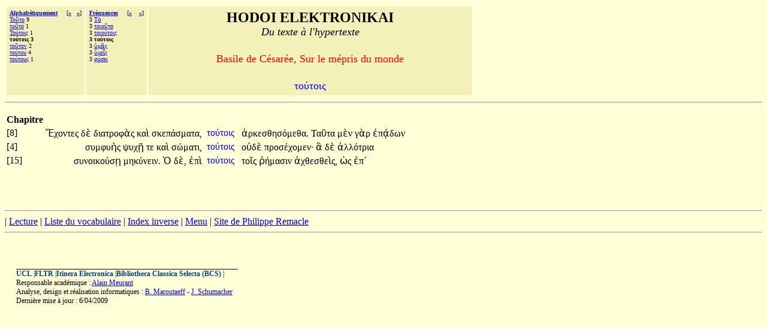

--- FILE ---
content_type: text/html;charset=UTF-8
request_url: http://hodoi.fltr.ucl.ac.be/concordances/basile_mepris_monde/precise.cfm?txt=964;959;8059;964;959;953;962;
body_size: 11774
content:


<HTML>
<HEAD>
  <TITLE>HODOI ELEKTRONIKAI: Du texte à l'hypertexte </TITLE>
<META http-equiv=Content-Type content="text/html; charset=windows-1252">
</HEAD>


<BODY bgcolor="#FFFFD7">

<font face="Palatino Linotype">
<table cellspacing="3" cellpadding="5">
<tr>
  <td valign="top" NOWRAP bgcolor="F3F0B9" align="left">
    <font size="-3" face="Palatino Linotype"><b>
     <a href="listvoca.cfm">Alphabétiquement</a>&nbsp;&nbsp;&nbsp;&nbsp;</b>
      
       [<b><a href="precise.cfm?txt=932;959;8059;964;959;953;962;">&#171;</a>&nbsp;&nbsp;
      
       <a href="precise.cfm?txt=964;959;8166;964;959;957;">&#187;</a></b>]<br>
      
        <a href="precise.cfm?txt=932;959;8166;964;959;">&#932;&#959;&#8166;&#964;&#959;</a> 9<br>
     
        <a href="precise.cfm?txt=964;959;8166;964;8057;">&#964;&#959;&#8166;&#964;&#8057;</a> 1<br>
     
        <a href="precise.cfm?txt=932;959;8059;964;959;953;962;">&#932;&#959;&#8059;&#964;&#959;&#953;&#962;</a> 1<br>
     
     <b>&#964;&#959;&#8059;&#964;&#959;&#953;&#962; 3</b><br>
     
        <a href="precise.cfm?txt=964;959;8166;964;959;957;">&#964;&#959;&#8166;&#964;&#959;&#957;</a> 2<br>
     
        <a href="precise.cfm?txt=964;959;8059;964;959;965;">&#964;&#959;&#8059;&#964;&#959;&#965;</a> 4<br>
     
        <a href="precise.cfm?txt=964;959;8059;964;959;965;962;">&#964;&#959;&#8059;&#964;&#959;&#965;&#962;</a> 1<br>
     
 </td>

  <td valign="top" NOWRAP bgcolor="F3F0B9" align="left">
    <font size="-3" face="Palatino Linotype"><b>
     <a href="listfreq.cfm">Fréquences</a>&nbsp;&nbsp;&nbsp;&nbsp;</b>
     
     [<b><a href="precise.cfm?txt=932;8056;">&#171;</a>
     
     &nbsp;&nbsp;

     
     <a href="precise.cfm?txt=8017;956;8118;962;">&#187;</a></b>]<br>
     3 <a href="precise.cfm?txt=932;8056;">&#932;&#8056;</a><br>
     3 <a href="precise.cfm?txt=964;959;953;945;8166;964;945;">&#964;&#959;&#953;&#945;&#8166;&#964;&#945;</a><br>
     3 <a href="precise.cfm?txt=964;959;953;959;8059;964;959;953;962;">&#964;&#959;&#953;&#959;&#8059;&#964;&#959;&#953;&#962;</a><br>
     
     <b>3 &#964;&#959;&#8059;&#964;&#959;&#953;&#962; </b><br>
     3 <a href="precise.cfm?txt=8017;956;8118;962;">&#8017;&#956;&#8118;&#962;</a> <br>
     3 <a href="precise.cfm?txt=8017;956;949;8150;962;">&#8017;&#956;&#949;&#8150;&#962;</a> <br>
     3 <a href="precise.cfm?txt=966;8059;963;949;953;">&#966;&#8059;&#963;&#949;&#953;</a> <br>
     
 </td>


 

  <td valign="top" NOWRAP bgcolor="F3F0B9" align="center" width="70%" >
    <font size="+2" face="Palatino Linotype"><b>HODOI ELEKTRONIKAI</b><br>
       <font size=+1><i>Du texte à l'hypertexte</i></font><p>
     <font color=red size=+1> Basile de Césarée, Sur le mépris du monde </font>      <p>
    <font color=blue size=+1> <font face="Palatino Linotype">&#964;&#959;&#8059;&#964;&#959;&#953;&#962;</font></font></font>
 </td>



</tr>
</table>
<hr>

<p>


       


<table>
<tr><th>Chapitre</th></tr>
   
 
     <tr>
       <td> [8]&nbsp;&nbsp;</td>
       <td align="right"><font face="Palatino Linotype">

                                    <a href='precise.cfm?txt=7964;967;959;957;964;949;962;'   style="color:black;visibility:visible;text-decoration:none;">&#7964;&#967;&#959;&#957;&#964;&#949;&#962;&#32;</a>

                                    <a href='precise.cfm?txt=948;8050;'   style="color:black;visibility:visible;text-decoration:none;">&#948;&#8050;
</a> 

                                    <a href='precise.cfm?txt=948;953;945;964;961;959;966;8048;962;'   style="color:black;visibility:visible;text-decoration:none;">&#948;&#953;&#945;&#964;&#961;&#959;&#966;&#8048;&#962;&#32;</a>

                                    <a href='precise.cfm?txt=954;945;8054;'   style="color:black;visibility:visible;text-decoration:none;">&#954;&#945;&#8054;&#32;</a> 

                                    <a href='precise.cfm?txt=963;954;949;960;8049;963;956;945;964;945;'   style="color:black;visibility:visible;text-decoration:none;">&#963;&#954;&#949;&#960;&#8049;&#963;&#956;&#945;&#964;&#945;,</a></font>
       </td>

       <td>  <font face="Palatino Linotype">&nbsp;<a href="ligne05.cfm?numligne=9&mot=2099" style="color:blue;visibility:visible;text-decoration:none;">&#964;&#959;&#8059;&#964;&#959;&#953;&#962;&#32;</a>  &nbsp;</font></td>
       <td align="left"><font face="Palatino Linotype">

                                  <a href='precise.cfm?txt=7936;961;954;949;963;952;951;963;8057;956;949;952;945;'   style="color:black;visibility:visible;text-decoration:none;">&#7936;&#961;&#954;&#949;&#963;&#952;&#951;&#963;&#8057;&#956;&#949;&#952;&#945;&#46;</a>

                                  <a href='precise.cfm?txt=932;945;8166;964;945;'   style="color:black;visibility:visible;text-decoration:none;">&#932;&#945;&#8166;&#964;&#945;&#32;</a> 

                                  <a href='precise.cfm?txt=956;8050;957;'   style="color:black;visibility:visible;text-decoration:none;">&#956;&#8050;&#957;&#32;</a> 

                                  <a href='precise.cfm?txt=947;8048;961;'   style="color:black;visibility:visible;text-decoration:none;">&#947;&#8048;&#961;&#32;</a>

                                  <a href='precise.cfm?txt=7952;960;8116;948;969;957;'   style="color:black;visibility:visible;text-decoration:none;">&#7952;&#960;&#8116;&#948;&#969;&#957;&#32;</a> </font></td>
       </tr>
  
 
     <tr>
       <td> [4]&nbsp;&nbsp;</td>
       <td align="right"><font face="Palatino Linotype">

                                    <a href='precise.cfm?txt=963;965;956;966;965;8052;962;'   style="color:black;visibility:visible;text-decoration:none;">&#963;&#965;&#956;&#966;&#965;&#8052;&#962;&#32;</a>

                                    <a href='precise.cfm?txt=968;965;967;8135;'   style="color:black;visibility:visible;text-decoration:none;">&#968;&#965;&#967;&#8135;&#32;</a> 

                                    <a href='precise.cfm?txt=964;949;'   style="color:black;visibility:visible;text-decoration:none;">&#964;&#949;
</a>

                                    <a href='precise.cfm?txt=954;945;8054;'   style="color:black;visibility:visible;text-decoration:none;">&#954;&#945;&#8054;&#32;</a> 

                                    <a href='precise.cfm?txt=963;8061;956;945;964;953;'   style="color:black;visibility:visible;text-decoration:none;">&#963;&#8061;&#956;&#945;&#964;&#953;,</a></font>
       </td>

       <td>  <font face="Palatino Linotype">&nbsp;<a href="ligne05.cfm?numligne=5&mot=1143" style="color:blue;visibility:visible;text-decoration:none;">&#964;&#959;&#8059;&#964;&#959;&#953;&#962;&#32;</a>  &nbsp;</font></td>
       <td align="left"><font face="Palatino Linotype">

                                  <a href='precise.cfm?txt=959;8016;948;8050;'   style="color:black;visibility:visible;text-decoration:none;">&#959;&#8016;&#948;&#8050;&#32;</a>

                                  <a href='precise.cfm?txt=960;961;959;963;8051;967;959;956;949;957;'   style="color:black;visibility:visible;text-decoration:none;">&#960;&#961;&#959;&#963;&#8051;&#967;&#959;&#956;&#949;&#957;&#903;</a> 

                                  <a href='precise.cfm?txt=7939;'   style="color:black;visibility:visible;text-decoration:none;">&#7939;&#32;</a> 

                                  <a href='precise.cfm?txt=948;8050;'   style="color:black;visibility:visible;text-decoration:none;">&#948;&#8050;&#32;</a>

                                  <a href='precise.cfm?txt=7936;955;955;8057;964;961;953;945;'   style="color:black;visibility:visible;text-decoration:none;">&#7936;&#955;&#955;&#8057;&#964;&#961;&#953;&#945;
</a> </font></td>
       </tr>
  
 
     <tr>
       <td> [15]&nbsp;&nbsp;</td>
       <td align="right"><font face="Palatino Linotype">

                                    <a href='precise.cfm?txt=963;965;957;959;953;954;959;8059;963;8131;'   style="color:black;visibility:visible;text-decoration:none;">&#963;&#965;&#957;&#959;&#953;&#954;&#959;&#8059;&#963;&#8131;&#32;</a>

                                    <a href='precise.cfm?txt=956;951;954;8059;957;949;953;957;'   style="color:black;visibility:visible;text-decoration:none;">&#956;&#951;&#954;&#8059;&#957;&#949;&#953;&#957;&#46;</a> 

                                    <a href='precise.cfm?txt=8009;'   style="color:black;visibility:visible;text-decoration:none;">&#8009;&#32;</a>

                                    <a href='precise.cfm?txt=948;8050;'   style="color:black;visibility:visible;text-decoration:none;">&#948;&#8050;,</a> 

                                    <a href='precise.cfm?txt=7952;960;8054;'   style="color:black;visibility:visible;text-decoration:none;">&#7952;&#960;&#8054;&#32;</a></font>
       </td>

       <td>  <font face="Palatino Linotype">&nbsp;<a href="ligne05.cfm?numligne=16&mot=3962" style="color:blue;visibility:visible;text-decoration:none;">&#964;&#959;&#8059;&#964;&#959;&#953;&#962;&#32;</a>  &nbsp;</font></td>
       <td align="left"><font face="Palatino Linotype">

                                  <a href='precise.cfm?txt=964;959;8150;962;'   style="color:black;visibility:visible;text-decoration:none;">&#964;&#959;&#8150;&#962;&#32;</a>

                                  <a href='precise.cfm?txt=8165;8053;956;945;963;953;957;'   style="color:black;visibility:visible;text-decoration:none;">&#8165;&#8053;&#956;&#945;&#963;&#953;&#957;&#32;</a> 

                                  <a href='precise.cfm?txt=7936;967;952;949;963;952;949;8054;962;'   style="color:black;visibility:visible;text-decoration:none;">&#7936;&#967;&#952;&#949;&#963;&#952;&#949;&#8054;&#962;,</a> 

                                  <a href='precise.cfm?txt=8033;962;'   style="color:black;visibility:visible;text-decoration:none;">&#8033;&#962;
</a>

                                  <a href='precise.cfm?txt=7952;960;180;'   style="color:black;visibility:visible;text-decoration:none;">&#7952;&#960;&#180;&#32;</a> </font></td>
       </tr>

</table>




<br>
<br><br> <p><hr><!--  REMPLACER HAHA <a href="consult.cfm">Recherches</a>  --><!--  REMPLACER HAHA | <a href="texte.htm">Texte</a>  -->| <a href="lecture/default.htm">Lecture</a> | <a href="listvoca.cfm">Liste du vocabulaire</a> | <a href="listinverse.cfm">Index inverse</a> | <a href="default.htm">Menu</a> | 
<a href="http://remacle.org/bloodwolf/eglise/basile/table.htm">Site de Philippe Remacle</a>


 <HR></dir><BR><p><P>&nbsp;<TABLE align=center border=0 cellPadding=0 cellSpacing=0 width="97%"><TBODY>  <TR>    <TD colSpan=2>    <IMG alt="" border=0 height=1      src = "dot-bk.gif"      width=370></TD></TR><TR><TD vAlign=top><span style="font-size: 9pt"><b><a href="http://www.ucl.ac.be" style="color:#004080;visibility:visible;text-decoration:none;">UCL</a></b> |<b><a href="http://zeus.fltr.ucl.ac.be" style="color:#004080;visibility:visible;text-decoration:none;">FLTR</a></b> |<b><a href="http://pot-pourri.fltr.ucl.ac.be/itinera" style="color:#004080;visibility:visible;text-decoration:none;">Itinera Electronica</a></b> |<b><a href="http://bcs.fltr.ucl.ac.be" style="color:#004080;visibility:visible;text-decoration:none;">Bibliotheca Classica Selecta (BCS)</a></b> | 
<br>Responsable académique : <A HREF="mailto:meurant@egla.ucl.ac.be">Alain Meurant</A>
<br>Analyse, design et réalisation informatiques : <A href="mailto:maroutaeff@fltr.ucl.ac.be">B. Maroutaeff</A> - <A href="mailto:schumacher@sflt.ucl.ac.be">J. Schumacher</A></span> <br><span style="font-size: 9pt">
Dernière mise à jour : 6/04/2009</span></TD><TD align=right vAlign=top>&nbsp;&nbsp; </TD></TR></TBODY></TABLE></body></html>


